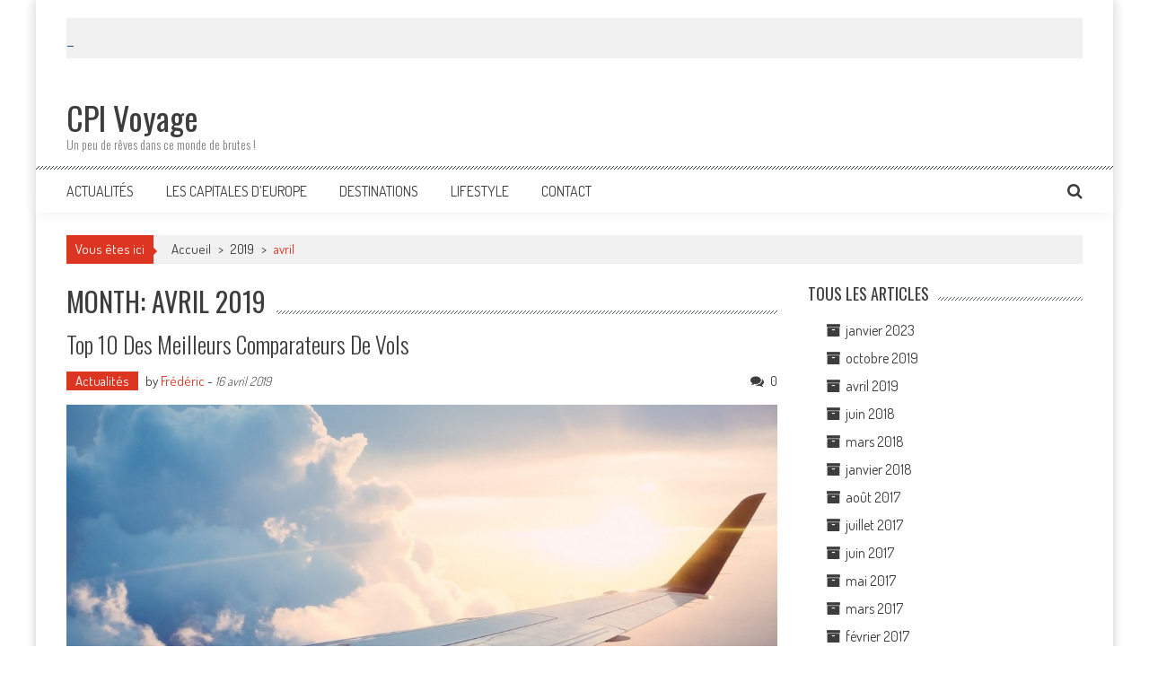

--- FILE ---
content_type: text/html; charset=UTF-8
request_url: http://www.cpi.fr/2019/04/
body_size: 6811
content:
<!DOCTYPE html><html lang="fr-FR"><head><meta charset="UTF-8" /><meta name="viewport" content="width=device-width, initial-scale=1" /><link rel="profile" href="http://gmpg.org/xfn/11" /><link rel="pingback" href="http://www.cpi.fr/xmlrpc.php" /><meta name='robots' content='noindex, follow' /> <!-- This site is optimized with the Yoast SEO plugin v26.7 - https://yoast.com/wordpress/plugins/seo/ --><link media="all" href="http://www.cpi.fr/wp-content/cache/autoptimize/css/autoptimize_06df1b1fb040fd2d2a14f017e4e7e5bd.css" rel="stylesheet"><title>avril 2019 - CPI Voyage</title><meta property="og:locale" content="fr_FR" /><meta property="og:type" content="website" /><meta property="og:title" content="avril 2019 - CPI Voyage" /><meta property="og:url" content="http://www.cpi.fr/2019/04/" /><meta property="og:site_name" content="CPI Voyage" /><meta name="twitter:card" content="summary_large_image" /> <script type="application/ld+json" class="yoast-schema-graph">{"@context":"https://schema.org","@graph":[{"@type":"CollectionPage","@id":"http://www.cpi.fr/2019/04/","url":"http://www.cpi.fr/2019/04/","name":"avril 2019 - CPI Voyage","isPartOf":{"@id":"http://www.cpi.fr/#website"},"primaryImageOfPage":{"@id":"http://www.cpi.fr/2019/04/#primaryimage"},"image":{"@id":"http://www.cpi.fr/2019/04/#primaryimage"},"thumbnailUrl":"http://www.cpi.fr/wp-content/uploads/2019/04/meilleur-comparateur-de-vols.jpg","breadcrumb":{"@id":"http://www.cpi.fr/2019/04/#breadcrumb"},"inLanguage":"fr-FR"},{"@type":"ImageObject","inLanguage":"fr-FR","@id":"http://www.cpi.fr/2019/04/#primaryimage","url":"http://www.cpi.fr/wp-content/uploads/2019/04/meilleur-comparateur-de-vols.jpg","contentUrl":"http://www.cpi.fr/wp-content/uploads/2019/04/meilleur-comparateur-de-vols.jpg","width":1280,"height":850,"caption":"les 10 meilleurs comparateur de vols"},{"@type":"BreadcrumbList","@id":"http://www.cpi.fr/2019/04/#breadcrumb","itemListElement":[{"@type":"ListItem","position":1,"name":"Accueil","item":"http://www.cpi.fr/"},{"@type":"ListItem","position":2,"name":"Archives pour avril 2019"}]},{"@type":"WebSite","@id":"http://www.cpi.fr/#website","url":"http://www.cpi.fr/","name":"CPI Voyage","description":"Un peu de rêves dans ce monde de brutes !","potentialAction":[{"@type":"SearchAction","target":{"@type":"EntryPoint","urlTemplate":"http://www.cpi.fr/?s={search_term_string}"},"query-input":{"@type":"PropertyValueSpecification","valueRequired":true,"valueName":"search_term_string"}}],"inLanguage":"fr-FR"}]}</script> <!-- / Yoast SEO plugin. --><link rel='dns-prefetch' href='//fonts.googleapis.com' /><link rel="alternate" type="application/rss+xml" title="CPI Voyage &raquo; Flux" href="http://www.cpi.fr/feed/" /><link rel="alternate" type="application/rss+xml" title="CPI Voyage &raquo; Flux des commentaires" href="http://www.cpi.fr/comments/feed/" /><link rel='stylesheet' id='google-fonts-css' href='//fonts.googleapis.com/css?family=Open+Sans%3A400%2C600%2C700%2C300%7COswald%3A400%2C700%2C300%7CDosis%3A400%2C300%2C500%2C600%2C700&#038;ver=6.9' type='text/css' media='all' /> <script type="text/javascript" src="http://www.cpi.fr/wp-includes/js/jquery/jquery.min.js?ver=3.7.1" id="jquery-core-js"></script> <link rel="https://api.w.org/" href="http://www.cpi.fr/wp-json/" /><link rel="EditURI" type="application/rsd+xml" title="RSD" href="http://www.cpi.fr/xmlrpc.php?rsd" /><meta name="generator" content="WordPress 6.9" /> <script type="text/javascript">jQuery(function($){
            if( $('body').hasClass('rtl') ){
                var directionClass = 'rtl';
            } else {
                var directionClass = 'ltr';
            }
        
        /*--------------For Home page slider-------------------*/
        
            $("#homeslider").bxSlider({
                mode: 'horizontal',
                controls: false,
                pager: false,
                pause: 6000,
                speed: 1500,
                auto: false                                      
            });
            
            $("#homeslider-mobile").bxSlider({
                mode: 'horizontal',
                controls: false,
                pager: false,
                pause: 6000,
                speed: 1000,
                auto: false                                        
            });

        /*--------------For news ticker----------------*/

                        $('#apmag-news').ticker({
                speed: 0.10,
                feedType: 'xml',
                displayType: 'reveal',
                htmlFeed: true,
                debugMode: true,
                fadeInSpeed: 600,
                //displayType: 'fade',
                pauseOnItems: 4000,
                direction: directionClass,
                titleText: '&nbsp;&nbsp;&nbsp;&nbsp;&nbsp;À la une&nbsp;&nbsp;&nbsp;&nbsp;&nbsp;'
            });
                        
            });</script> </head><body class="archive date wp-embed-responsive wp-theme-accesspress-mag archive-right-sidebar archive-page-archive-default boxed-layout columns-3"><div id="page" class="hfeed site"><header id="masthead" class="site-header"><div class="top-menu-wrapper no_menu clearfix"><div class="apmag-container"></div><!-- .apmag-container --></div><!-- .top-menu-wrapper --><div class="apmag-news-ticker"><div class="apmag-container"><ul id="apmag-news" class="js-hidden"><li class="news-item"><a href="http://www.cpi.fr/les-5-plus-belles-cathedrales-de-france/">Les 5 plus belles cathédrales de France</a></li><li class="news-item"><a href="http://www.cpi.fr/les-20-plus-grands-stades-de-football-au-monde/">Les 20 plus grands stades de football au monde</a></li><li class="news-item"><a href="http://www.cpi.fr/top-10-des-meilleurs-comparateurs-de-vols/">Top 10 des meilleurs comparateurs de vols</a></li><li class="news-item"><a href="http://www.cpi.fr/top-10-des-meilleures-choses-a-faire-a-londres/">Top 10 des meilleures choses à faire à Londres</a></li><li class="news-item"><a href="http://www.cpi.fr/20-endroits-europe-a-voir-une-fois-dans-sa-vie/">Les 20 endroits d’Europe à voir une fois dans sa vie</a></li></ul></div><!-- .apmag-container --></div><!-- .apmag-news-ticker --><div class="logo-ad-wrapper clearfix"><div class="apmag-container"><div class="site-branding"><div class="sitelogo-wrap"><meta itemprop="name" content="CPI Voyage" /></div><!-- .sitelogo-wrap --><div class="sitetext-wrap"> <a href="http://www.cpi.fr/" rel="home"><h1 class="site-title">CPI Voyage</h1><h2 class="site-description">Un peu de rêves dans ce monde de brutes !</h2> </a></div><!-- .sitetext-wrap --></div><!-- .site-branding --></div><!-- .apmag-container --></div><!-- .logo-ad-wrapper --><nav id="site-navigation" class="main-navigation"><div class="apmag-container"><div class="nav-wrapper"><div class="nav-toggle hide"> <span> </span> <span> </span> <span> </span></div><div class="menu"><ul id="menu-menu-horizontal" class="menu"><li id="menu-item-118" class="menu-item menu-item-type-taxonomy menu-item-object-category menu-item-118"><a href="http://www.cpi.fr/category/actualites/">Actualités</a></li><li id="menu-item-41" class="menu-item menu-item-type-taxonomy menu-item-object-category menu-item-41"><a href="http://www.cpi.fr/category/capitales-europe/">Les capitales d&rsquo;Europe</a></li><li id="menu-item-123" class="menu-item menu-item-type-taxonomy menu-item-object-category menu-item-has-children menu-item-123"><a href="http://www.cpi.fr/category/destinations/">Destinations</a><ul class="sub-menu"><li id="menu-item-127" class="menu-item menu-item-type-taxonomy menu-item-object-category menu-item-127"><a href="http://www.cpi.fr/category/destinations/europe/">Europe</a></li><li id="menu-item-124" class="menu-item menu-item-type-taxonomy menu-item-object-category menu-item-124"><a href="http://www.cpi.fr/category/destinations/afrique-et-moyen-orient/">Afrique et Moyen-Orient</a></li><li id="menu-item-125" class="menu-item menu-item-type-taxonomy menu-item-object-category menu-item-125"><a href="http://www.cpi.fr/category/destinations/ameriques-et-les-caraibes/">Amériques et les Caraïbes</a></li><li id="menu-item-126" class="menu-item menu-item-type-taxonomy menu-item-object-category menu-item-126"><a href="http://www.cpi.fr/category/destinations/asie-pacifique/">Asie-Pacifique</a></li></ul></li><li id="menu-item-128" class="menu-item menu-item-type-taxonomy menu-item-object-category menu-item-128"><a href="http://www.cpi.fr/category/lifestyle/">Lifestyle</a></li><li id="menu-item-132" class="menu-item menu-item-type-post_type menu-item-object-page menu-item-132"><a href="http://www.cpi.fr/contact/">Contact</a></li></ul></div></div><!-- .nav-wrapper --><div class="search-icon"> <i class="fa fa-search"></i><div class="ak-search"><div class="close">&times;</div><form action="http://www.cpi.fr/" class="search-form" method="get"> <label> <span class="screen-reader-text">Search for:</span> <input type="search" title="Search for:" name="s" value="" placeholder="Que recherchez-vous ?" class="search-field" /> </label><div class="icon-holder"> <button type="submit" class="search-submit"><i class="fa fa-search"></i></button></div></form><div class="overlay-search"></div></div><!-- .ak-search --></div><!-- .search-icon --></div><!-- .apmag-container --></nav><!-- #site-navigation --></header><!-- #masthead --><div id="content" class="site-content"><div class="apmag-container"><div id="accesspres-mag-breadcrumbs" class="clearfix"><span class="bread-you">Vous êtes ici</span><div class="ak-container">Accueil <span class="bread_arrow"> > </span> <a href="http://www.cpi.fr/2019/">2019</a> <span class="bread_arrow"> > </span> <span class="current">avril</span></div></div><div id="primary" class="content-area"><main id="main" class="site-main"><header class="page-header"><h1 class="page-title"><span>Month: avril 2019</span></h1></header><!-- .page-header --><article id="post-358" class="post-358 post type-post status-publish format-standard has-post-thumbnail hentry category-actualites"><header class="entry-header"><h1 class="entry-title"><a href="http://www.cpi.fr/top-10-des-meilleurs-comparateurs-de-vols/" rel="bookmark">Top 10 des meilleurs comparateurs de vols</a></h1><div class="entry-meta"><ul class="post-categories"><li><a href="http://www.cpi.fr/category/actualites/" rel="category tag">Actualités</a></li></ul><span class="byline"> by <a class="url fn n" href="http://www.cpi.fr/author/tr4vel4ever/">Frédéric</a> - </span><span class="posted-on"><time class="entry-date published" datetime="2019-04-16T17:50:18+02:00">16 avril 2019</time><time class="updated" datetime="2020-08-21T14:24:20+02:00">21 août 2020</time></span><span class="comment_count"><i class="fa fa-comments"></i>0</span></div><!-- .entry-meta --></header><!-- .entry-header --><div class="entry-content"><div class="post-image non-zoomin"> <a href="http://www.cpi.fr/top-10-des-meilleurs-comparateurs-de-vols/"><noscript><img src="http://www.cpi.fr/wp-content/uploads/2019/04/meilleur-comparateur-de-vols-1132x509.jpg" alt="les 10 meilleurs comparateur de vols" /></noscript><img class="lazyload" src='data:image/svg+xml,%3Csvg%20xmlns=%22http://www.w3.org/2000/svg%22%20viewBox=%220%200%20210%20140%22%3E%3C/svg%3E' data-src="http://www.cpi.fr/wp-content/uploads/2019/04/meilleur-comparateur-de-vols-1132x509.jpg" alt="les 10 meilleurs comparateur de vols" /></a> <a class="big-image-overlay" href="http://www.cpi.fr/top-10-des-meilleurs-comparateurs-de-vols/"><i class="fa fa-external-link"></i></a></div><p>Découvrir les meilleurs sites de comparaison de prix pour préparer votre voyage et réserver vos billets d&rsquo;avion</p></div><!-- .entry-content --><footer class="entry-footer"></footer><!-- .entry-footer --></article><!-- #post-## --></main><!-- #main --></div><!-- #primary --><div id="secondary-right-sidebar" class="widget-area" role="complementary"><div id="secondary"><aside id="archives-2" class="widget widget_archive"><h4 class="widget-title"><span>Tous les articles</span></h4><ul><li><a href='http://www.cpi.fr/2023/01/'>janvier 2023</a></li><li><a href='http://www.cpi.fr/2019/10/'>octobre 2019</a></li><li><a href='http://www.cpi.fr/2019/04/' aria-current="page">avril 2019</a></li><li><a href='http://www.cpi.fr/2018/06/'>juin 2018</a></li><li><a href='http://www.cpi.fr/2018/03/'>mars 2018</a></li><li><a href='http://www.cpi.fr/2018/01/'>janvier 2018</a></li><li><a href='http://www.cpi.fr/2017/08/'>août 2017</a></li><li><a href='http://www.cpi.fr/2017/07/'>juillet 2017</a></li><li><a href='http://www.cpi.fr/2017/06/'>juin 2017</a></li><li><a href='http://www.cpi.fr/2017/05/'>mai 2017</a></li><li><a href='http://www.cpi.fr/2017/03/'>mars 2017</a></li><li><a href='http://www.cpi.fr/2017/02/'>février 2017</a></li><li><a href='http://www.cpi.fr/2017/01/'>janvier 2017</a></li><li><a href='http://www.cpi.fr/2016/12/'>décembre 2016</a></li><li><a href='http://www.cpi.fr/2016/11/'>novembre 2016</a></li><li><a href='http://www.cpi.fr/2016/10/'>octobre 2016</a></li><li><a href='http://www.cpi.fr/2016/09/'>septembre 2016</a></li><li><a href='http://www.cpi.fr/2016/08/'>août 2016</a></li><li><a href='http://www.cpi.fr/2016/06/'>juin 2016</a></li><li><a href='http://www.cpi.fr/2016/04/'>avril 2016</a></li><li><a href='http://www.cpi.fr/2016/03/'>mars 2016</a></li><li><a href='http://www.cpi.fr/2016/02/'>février 2016</a></li><li><a href='http://www.cpi.fr/2016/01/'>janvier 2016</a></li><li><a href='http://www.cpi.fr/2015/12/'>décembre 2015</a></li></ul></aside><aside id="tag_cloud-2" class="widget widget_tag_cloud"><h4 class="widget-title"><span>Destinations</span></h4><div class="tagcloud"><a href="http://www.cpi.fr/tag/allemagne/" class="tag-cloud-link tag-link-57 tag-link-position-1" style="font-size: 12.581818181818pt;" aria-label="Allemagne (2 éléments)">Allemagne</a> <a href="http://www.cpi.fr/tag/amsterdam/" class="tag-cloud-link tag-link-62 tag-link-position-2" style="font-size: 8pt;" aria-label="Amsterdam (1 élément)">Amsterdam</a> <a href="http://www.cpi.fr/tag/barcelone/" class="tag-cloud-link tag-link-61 tag-link-position-3" style="font-size: 12.581818181818pt;" aria-label="Barcelone (2 éléments)">Barcelone</a> <a href="http://www.cpi.fr/tag/berlin/" class="tag-cloud-link tag-link-58 tag-link-position-4" style="font-size: 12.581818181818pt;" aria-label="Berlin (2 éléments)">Berlin</a> <a href="http://www.cpi.fr/tag/copenhague/" class="tag-cloud-link tag-link-50 tag-link-position-5" style="font-size: 8pt;" aria-label="Copenhague (1 élément)">Copenhague</a> <a href="http://www.cpi.fr/tag/danemark/" class="tag-cloud-link tag-link-51 tag-link-position-6" style="font-size: 8pt;" aria-label="Danemark (1 élément)">Danemark</a> <a href="http://www.cpi.fr/tag/espagne/" class="tag-cloud-link tag-link-60 tag-link-position-7" style="font-size: 15.636363636364pt;" aria-label="Espagne (3 éléments)">Espagne</a> <a href="http://www.cpi.fr/tag/florence/" class="tag-cloud-link tag-link-59 tag-link-position-8" style="font-size: 8pt;" aria-label="Florence (1 élément)">Florence</a> <a href="http://www.cpi.fr/tag/france/" class="tag-cloud-link tag-link-55 tag-link-position-9" style="font-size: 22pt;" aria-label="France (6 éléments)">France</a> <a href="http://www.cpi.fr/tag/italie/" class="tag-cloud-link tag-link-47 tag-link-position-10" style="font-size: 20.218181818182pt;" aria-label="Italie (5 éléments)">Italie</a> <a href="http://www.cpi.fr/tag/lisbonne/" class="tag-cloud-link tag-link-73 tag-link-position-11" style="font-size: 8pt;" aria-label="Lisbonne (1 élément)">Lisbonne</a> <a href="http://www.cpi.fr/tag/londres/" class="tag-cloud-link tag-link-52 tag-link-position-12" style="font-size: 12.581818181818pt;" aria-label="Londres (2 éléments)">Londres</a> <a href="http://www.cpi.fr/tag/madrid/" class="tag-cloud-link tag-link-71 tag-link-position-13" style="font-size: 8pt;" aria-label="Madrid (1 élément)">Madrid</a> <a href="http://www.cpi.fr/tag/milan/" class="tag-cloud-link tag-link-56 tag-link-position-14" style="font-size: 8pt;" aria-label="Milan (1 élément)">Milan</a> <a href="http://www.cpi.fr/tag/paris/" class="tag-cloud-link tag-link-54 tag-link-position-15" style="font-size: 15.636363636364pt;" aria-label="Paris (3 éléments)">Paris</a> <a href="http://www.cpi.fr/tag/pays-bas/" class="tag-cloud-link tag-link-63 tag-link-position-16" style="font-size: 8pt;" aria-label="Pays-Bas (1 élément)">Pays-Bas</a> <a href="http://www.cpi.fr/tag/portugal/" class="tag-cloud-link tag-link-72 tag-link-position-17" style="font-size: 8pt;" aria-label="Portugal (1 élément)">Portugal</a> <a href="http://www.cpi.fr/tag/prague/" class="tag-cloud-link tag-link-76 tag-link-position-18" style="font-size: 12.581818181818pt;" aria-label="Prague (2 éléments)">Prague</a> <a href="http://www.cpi.fr/tag/rome/" class="tag-cloud-link tag-link-46 tag-link-position-19" style="font-size: 12.581818181818pt;" aria-label="Rome (2 éléments)">Rome</a> <a href="http://www.cpi.fr/tag/royaume-uni/" class="tag-cloud-link tag-link-53 tag-link-position-20" style="font-size: 8pt;" aria-label="Royaume-Uni (1 élément)">Royaume-Uni</a> <a href="http://www.cpi.fr/tag/republique-tcheque/" class="tag-cloud-link tag-link-77 tag-link-position-21" style="font-size: 8pt;" aria-label="République tchèque (1 élément)">République tchèque</a> <a href="http://www.cpi.fr/tag/stockholm/" class="tag-cloud-link tag-link-74 tag-link-position-22" style="font-size: 8pt;" aria-label="Stockholm (1 élément)">Stockholm</a> <a href="http://www.cpi.fr/tag/suede/" class="tag-cloud-link tag-link-75 tag-link-position-23" style="font-size: 8pt;" aria-label="Suède (1 élément)">Suède</a> <a href="http://www.cpi.fr/tag/venise/" class="tag-cloud-link tag-link-48 tag-link-position-24" style="font-size: 8pt;" aria-label="Venise (1 élément)">Venise</a></div></aside></div></div><!-- #secondary --></div></div><!-- #content --><footer id="colophon" class="site-footer" role="contentinfo"><div class="bottom-footer clearfix"><div class="apmag-container"><div class="site-info"> <span class="copyright-symbol"> &copy; 2026</span> <a href="http://www.cpi.fr/"> <span class="copyright-text">CPI Travel</span> </a></div><!-- .site-info --><div class="ak-info"> Powered by <a href="http://wordpress.org/">WordPress </a> | Theme: <a title="AccessPress Themes" href="http://accesspressthemes.com">AccessPress Mag</a></div><!-- .ak-info --></div><!-- .apmag-container --></div><!-- .bottom-footer --></footer><!-- #colophon --><div id="back-top"> <a href="#top"><i class="fa fa-arrow-up"></i> <span> Top </span></a></div></div><!-- #page --> <script type="speculationrules">{"prefetch":[{"source":"document","where":{"and":[{"href_matches":"/*"},{"not":{"href_matches":["/wp-*.php","/wp-admin/*","/wp-content/uploads/*","/wp-content/*","/wp-content/plugins/*","/wp-content/themes/accesspress-mag/*","/*\\?(.+)"]}},{"not":{"selector_matches":"a[rel~=\"nofollow\"]"}},{"not":{"selector_matches":".no-prefetch, .no-prefetch a"}}]},"eagerness":"conservative"}]}</script> <script>window.wpsc_print_css_uri = 'http://www.cpi.fr/wp-content/plugins/structured-content/dist/print.css';</script><noscript><style>.lazyload{display:none;}</style></noscript><script data-noptimize="1">window.lazySizesConfig=window.lazySizesConfig||{};window.lazySizesConfig.loadMode=1;</script><script async data-noptimize="1" src='http://www.cpi.fr/wp-content/plugins/autoptimize/classes/external/js/lazysizes.min.js?ao_version=3.1.10'></script> <script type="text/javascript" id="contact-form-7-js-extra">/* <![CDATA[ */
var wpcf7 = {"api":{"root":"http://www.cpi.fr/wp-json/","namespace":"contact-form-7/v1"}};
//# sourceURL=contact-form-7-js-extra
/* ]]> */</script> <script type="text/javascript" src="https://www.google.com/recaptcha/api.js?render=6Lf4zBYUAAAAANrTpCXfN7zA3dVy_vuvhyGMGBfd&amp;ver=3.0" id="google-recaptcha-js"></script> <script type="text/javascript" src="http://www.cpi.fr/wp-includes/js/dist/vendor/wp-polyfill.min.js?ver=3.15.0" id="wp-polyfill-js"></script> <script type="text/javascript" id="wpcf7-recaptcha-js-extra">/* <![CDATA[ */
var wpcf7_recaptcha = {"sitekey":"6Lf4zBYUAAAAANrTpCXfN7zA3dVy_vuvhyGMGBfd","actions":{"homepage":"homepage","contactform":"contactform"}};
//# sourceURL=wpcf7-recaptcha-js-extra
/* ]]> */</script> <script id="wp-emoji-settings" type="application/json">{"baseUrl":"https://s.w.org/images/core/emoji/17.0.2/72x72/","ext":".png","svgUrl":"https://s.w.org/images/core/emoji/17.0.2/svg/","svgExt":".svg","source":{"concatemoji":"http://www.cpi.fr/wp-includes/js/wp-emoji-release.min.js?ver=6.9"}}</script> <script type="module">/* <![CDATA[ */
/*! This file is auto-generated */
const a=JSON.parse(document.getElementById("wp-emoji-settings").textContent),o=(window._wpemojiSettings=a,"wpEmojiSettingsSupports"),s=["flag","emoji"];function i(e){try{var t={supportTests:e,timestamp:(new Date).valueOf()};sessionStorage.setItem(o,JSON.stringify(t))}catch(e){}}function c(e,t,n){e.clearRect(0,0,e.canvas.width,e.canvas.height),e.fillText(t,0,0);t=new Uint32Array(e.getImageData(0,0,e.canvas.width,e.canvas.height).data);e.clearRect(0,0,e.canvas.width,e.canvas.height),e.fillText(n,0,0);const a=new Uint32Array(e.getImageData(0,0,e.canvas.width,e.canvas.height).data);return t.every((e,t)=>e===a[t])}function p(e,t){e.clearRect(0,0,e.canvas.width,e.canvas.height),e.fillText(t,0,0);var n=e.getImageData(16,16,1,1);for(let e=0;e<n.data.length;e++)if(0!==n.data[e])return!1;return!0}function u(e,t,n,a){switch(t){case"flag":return n(e,"\ud83c\udff3\ufe0f\u200d\u26a7\ufe0f","\ud83c\udff3\ufe0f\u200b\u26a7\ufe0f")?!1:!n(e,"\ud83c\udde8\ud83c\uddf6","\ud83c\udde8\u200b\ud83c\uddf6")&&!n(e,"\ud83c\udff4\udb40\udc67\udb40\udc62\udb40\udc65\udb40\udc6e\udb40\udc67\udb40\udc7f","\ud83c\udff4\u200b\udb40\udc67\u200b\udb40\udc62\u200b\udb40\udc65\u200b\udb40\udc6e\u200b\udb40\udc67\u200b\udb40\udc7f");case"emoji":return!a(e,"\ud83e\u1fac8")}return!1}function f(e,t,n,a){let r;const o=(r="undefined"!=typeof WorkerGlobalScope&&self instanceof WorkerGlobalScope?new OffscreenCanvas(300,150):document.createElement("canvas")).getContext("2d",{willReadFrequently:!0}),s=(o.textBaseline="top",o.font="600 32px Arial",{});return e.forEach(e=>{s[e]=t(o,e,n,a)}),s}function r(e){var t=document.createElement("script");t.src=e,t.defer=!0,document.head.appendChild(t)}a.supports={everything:!0,everythingExceptFlag:!0},new Promise(t=>{let n=function(){try{var e=JSON.parse(sessionStorage.getItem(o));if("object"==typeof e&&"number"==typeof e.timestamp&&(new Date).valueOf()<e.timestamp+604800&&"object"==typeof e.supportTests)return e.supportTests}catch(e){}return null}();if(!n){if("undefined"!=typeof Worker&&"undefined"!=typeof OffscreenCanvas&&"undefined"!=typeof URL&&URL.createObjectURL&&"undefined"!=typeof Blob)try{var e="postMessage("+f.toString()+"("+[JSON.stringify(s),u.toString(),c.toString(),p.toString()].join(",")+"));",a=new Blob([e],{type:"text/javascript"});const r=new Worker(URL.createObjectURL(a),{name:"wpTestEmojiSupports"});return void(r.onmessage=e=>{i(n=e.data),r.terminate(),t(n)})}catch(e){}i(n=f(s,u,c,p))}t(n)}).then(e=>{for(const n in e)a.supports[n]=e[n],a.supports.everything=a.supports.everything&&a.supports[n],"flag"!==n&&(a.supports.everythingExceptFlag=a.supports.everythingExceptFlag&&a.supports[n]);var t;a.supports.everythingExceptFlag=a.supports.everythingExceptFlag&&!a.supports.flag,a.supports.everything||((t=a.source||{}).concatemoji?r(t.concatemoji):t.wpemoji&&t.twemoji&&(r(t.twemoji),r(t.wpemoji)))});
//# sourceURL=http://www.cpi.fr/wp-includes/js/wp-emoji-loader.min.js
/* ]]> */</script> <script defer src="http://www.cpi.fr/wp-content/cache/autoptimize/js/autoptimize_8d757ddfe387895c30ae2a9d0b467fa6.js"></script></body></html>